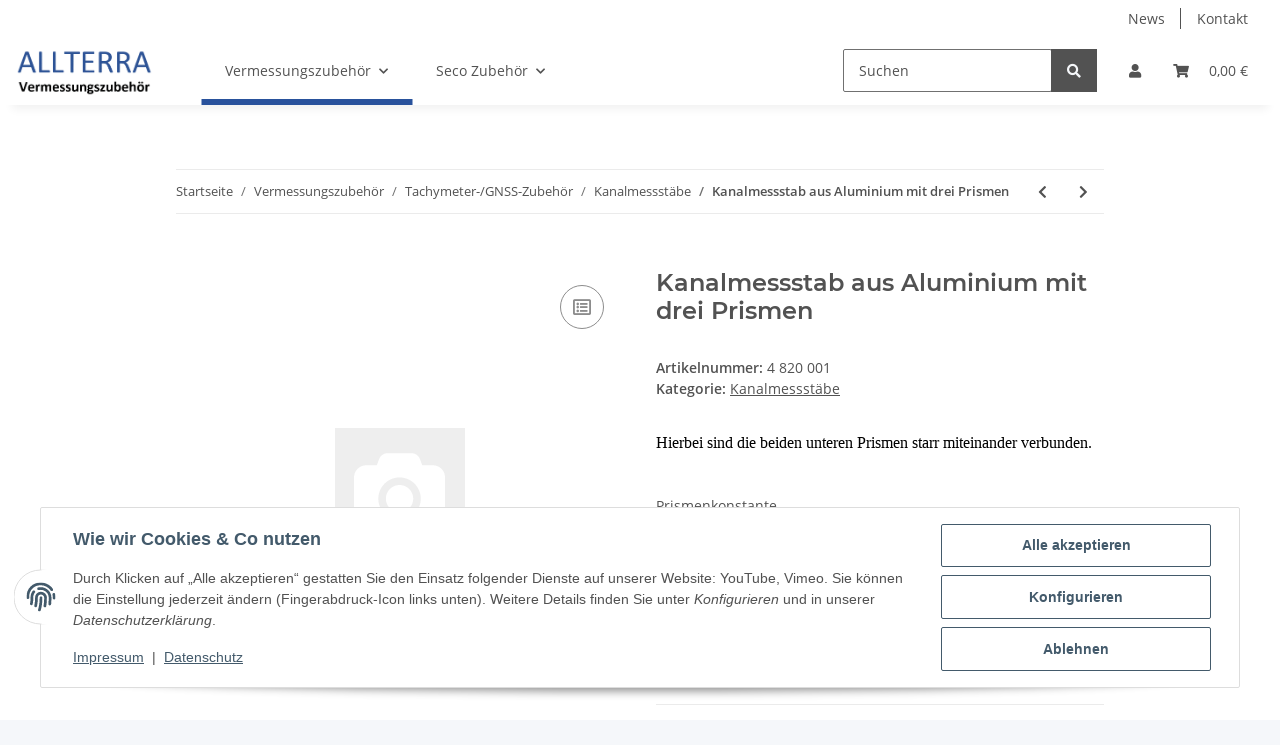

--- FILE ---
content_type: text/css
request_url: https://allterra-vermessungszubehoer.de/templates/NOVAChild/themes/my-nova/custom.css?v=5.4.0
body_size: 360
content:

header {
    /*box-shadow: 0 1rem 0.5625rem -0.75rem rgba(0, 0, 0, 0.06);*/
}

.nav-home-button {
    display: none;
}

.slider-wrapper {
    max-height: 406px;
    height: 406px;
    overflow: hidden;
}

.nivoSlider img {
    height: 100% !important;
    width: 100%;
    object-fit: cover;
    display: block;
}

#footer .productlist-filter-headline {
    text-transform: uppercase;
    border-bottom: 1px solid #ebebeb;
    padding-bottom: 0.25rem;
}

.payment-icons img {
    width: 75px;
    height: 56px;
    margin-right: 10px;
    margin-bottom: 10px;
}

.contact-info {
    font-size: 14px;
    line-height: 1.6;
    color: #333;
}

.contact-info a {
    text-decoration: none;
}

.footnote-vat {
    text-align: center;
}

@media (min-width: 992px) {
    header .navbar-brand img {
        /*height: 3.0625rem;*/
    }

    .toggler-logo-wrapper .logo-wrapper {
        /*padding-left: 1.5rem;*/
    }

    .full-width-mega .main-search-wrapper {
        /*max-width: 300px;*/
    }
}